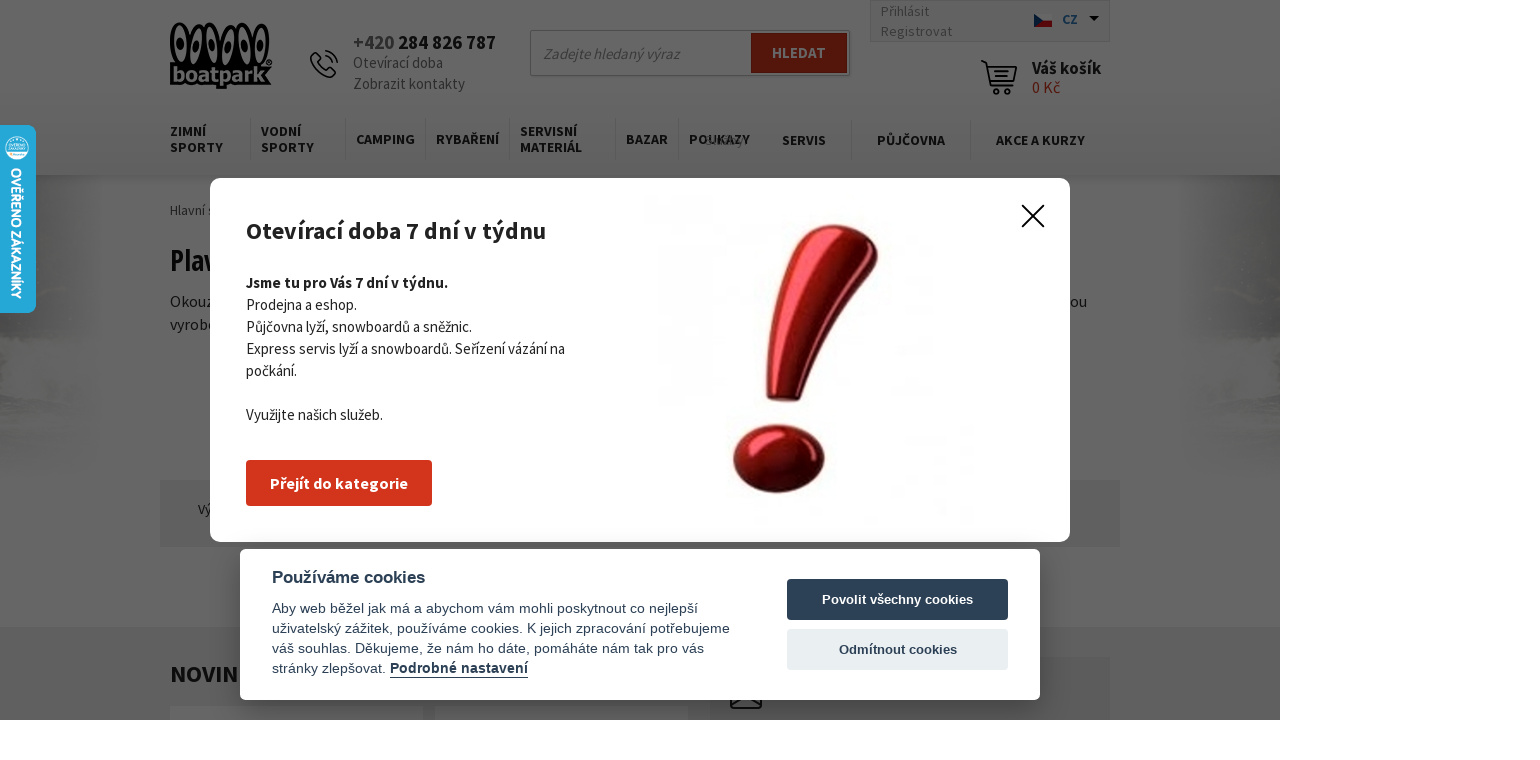

--- FILE ---
content_type: text/html; charset=utf-8
request_url: https://www.boatpark.cz/content/shoppingcart/getpricejson
body_size: 243
content:
{"countitems":0,"totalprice":{"price":"0,00&nbsp;K\u010d","pricevat":"0&nbsp;K\u010d","vatvalue":"0,00&nbsp;K\u010d"},"totalpayment":{"price":"0,00&nbsp;K\u010d","pricevat":"0&nbsp;K\u010d","vatvalue":"0,00&nbsp;K\u010d"},"orderprice":{"price":"0,00&nbsp;K\u010d","pricevat":"0&nbsp;K\u010d","vatvalue":"0,00&nbsp;K\u010d"},"freeprice":"xxx K\u010d","transport":{"1":{"id":1,"pricevat":"0&nbsp;K\u010d","freeprice":"0&nbsp;K\u010d","display":1},"3":{"id":3,"pricevat":"90&nbsp;K\u010d","freeprice":"0&nbsp;K\u010d","display":1},"12":{"id":12,"pricevat":"190&nbsp;K\u010d","freeprice":"0&nbsp;K\u010d","display":1},"6":{"id":6,"pricevat":"0&nbsp;K\u010d","freeprice":"0&nbsp;K\u010d","display":1}},"payment":{"2":{"id":2,"pricevat":"0&nbsp;K\u010d","freeprice":"0&nbsp;K\u010d"},"10":{"id":10,"pricevat":"0&nbsp;K\u010d","freeprice":"0&nbsp;K\u010d"},"11":{"id":11,"pricevat":"0&nbsp;K\u010d","freeprice":"0&nbsp;K\u010d"},"5":{"id":5,"pricevat":"0&nbsp;K\u010d","freeprice":"0&nbsp;K\u010d"},"25":{"id":25,"pricevat":"0&nbsp;K\u010d","freeprice":"0&nbsp;K\u010d"},"31":{"id":31,"pricevat":"0&nbsp;K\u010d","freeprice":"0&nbsp;K\u010d"},"18":{"id":18,"pricevat":"0&nbsp;K\u010d","freeprice":"0&nbsp;K\u010d"},"26":{"id":26,"pricevat":"0&nbsp;K\u010d","freeprice":"0&nbsp;K\u010d"},"32":{"id":32,"pricevat":"0&nbsp;K\u010d","freeprice":"0&nbsp;K\u010d"},"19":{"id":19,"pricevat":"0&nbsp;K\u010d","freeprice":"0&nbsp;K\u010d"},"20":{"id":20,"pricevat":"0&nbsp;K\u010d","freeprice":"0&nbsp;K\u010d"}},"items":[],"misstofreepricehidden":"1","actual":{"transport":{"name":"Osobn\u00ed odb\u011br na prodejn\u011b","price":"0,00&nbsp;K\u010d","pricevat":"0&nbsp;K\u010d"},"packing":{"price":"0,00&nbsp;K\u010d","pricevat":"0&nbsp;K\u010d"},"payment":{"name":"Osobn\u011b na prodejn\u011b","price":"0,00&nbsp;K\u010d","pricevat":"0&nbsp;K\u010d"},"transportpayment":{"name":"Osobn\u00ed odb\u011br na prodejn\u011b Osobn\u011b na prodejn\u011b","price":"0,00&nbsp;K\u010d","pricevat":"0&nbsp;K\u010d"}}}

--- FILE ---
content_type: text/css
request_url: https://www.boatpark.cz/media/css/overlay.css?v106
body_size: 191
content:
.bgCover {
    background:#000; position:fixed; left:0; top:0; display:none; overflow:hidden; z-index:1999;
}
.overlayBox {

	position:absolute;
	display:none;
	background:#fff;
	z-index:2000;
    
    text-align: center;
    padding: 20px;


}
.overlayBox #a_cl {
  position: absolute;
  right: -12px;
  top: -12px;
  width: 29px;
  height: 29px;
  background: url('../images/overlayclose.png') no-repeat;
  display: block;
  text-decoration: none;
}
.overlayBox #a_cl:hover {
  text-decoration: none;
}

--- FILE ---
content_type: application/javascript
request_url: https://www.boatpark.cz/js/scripts.js?v106
body_size: 3543
content:
// custom select
(function(e){e.fn.ddslick=function(l){if(c[l]){return c[l].apply(this,Array.prototype.slice.call(arguments,1))}else{if(typeof l==="object"||!l){return c.init.apply(this,arguments)}else{e.error("Method "+l+" does not exists.")}}};var c={},d={data:[],keepJSONItemsOnTop:false,width:null,height:null,selectText:"",defaultSelectedIndex:null,truncateDescription:true,imagePosition:"left",showSelectedHTML:true,clickOffToClose:true,embedCSS:true,onSelected:function(){}},i='<div class="dd-select"><input class="dd-selected-value" type="hidden" /><a class="dd-selected"></a><span class="dd-pointer dd-pointer-down"></span></div>',a='<ul class="dd-options"></ul>',b='';c.init=function(l){var l=e.extend({},d,l);if(e("#css-ddslick").length<=0&&l.embedCSS){e(b).appendTo("head")}return this.each(function(){var p=e(this),q=p.data("ddslick");if(!q){var n=[],o=l.data;p.find("option").each(function(){var w=e(this),v=w.data();n.push({text:e.trim(w.text()),value:w.val(),selected:w.is(":selected"),description:v.description,imageSrc:v.imagesrc})});if(l.keepJSONItemsOnTop){e.merge(l.data,n)}else{l.data=e.merge(n,l.data)}var m=p,s=e('<div id="'+p.attr("id")+'"></div>');p.replaceWith(s);p=s;p.addClass("dd-container").append(i).append(a);var n=p.find(".dd-select"),u=p.find(".dd-options");u.css({width:l.width});n.css({width:l.width});p.css({width:l.width});if(l.height!=null){u.css({height:l.height,overflow:"auto"})}e.each(l.data,function(v,w){if(w.selected){l.defaultSelectedIndex=v}u.append('<li><a class="dd-option">'+(w.value?' <input class="dd-option-value" type="hidden" value="'+w.value+'" />':"")+(w.imageSrc?' <img class="dd-option-image'+(l.imagePosition=="right"?" dd-image-right":"")+'" src="'+w.imageSrc+'" />':"")+(w.text?' <label class="dd-option-text">'+w.text+"</label>":"")+(w.description?' <small class="dd-option-description dd-desc">'+w.description+"</small>":"")+"</a></li>")});var t={settings:l,original:m,selectedIndex:-1,selectedItem:null,selectedData:null};p.data("ddslick",t);if(l.selectText.length>0&&l.defaultSelectedIndex==null){p.find(".dd-selected").html(l.selectText)}else{var r=(l.defaultSelectedIndex!=null&&l.defaultSelectedIndex>=0&&l.defaultSelectedIndex<l.data.length)?l.defaultSelectedIndex:0;j(p,r)}p.find(".dd-select").on("click.ddslick",function(){f(p)});p.find(".dd-option").on("click.ddslick",function(){j(p,e(this).closest("li").index())});if(l.clickOffToClose){u.addClass("dd-click-off-close");p.on("click.ddslick",function(v){v.stopPropagation()});e("body").on("click",function(){e(".dd-click-off-close").slideUp(50).siblings(".dd-select").find(".dd-pointer").removeClass("dd-pointer-up")})}}})};c.select=function(l){return this.each(function(){if(l.index!==undefined){j(e(this),l.index)}})};c.open=function(){return this.each(function(){var m=e(this),l=m.data("ddslick");if(l){f(m)}})};c.close=function(){return this.each(function(){var m=e(this),l=m.data("ddslick");if(l){k(m)}})};c.destroy=function(){return this.each(function(){var n=e(this),m=n.data("ddslick");if(m){var l=m.original;n.removeData("ddslick").unbind(".ddslick").replaceWith(l)}})};function j(q,s){var u=q.data("ddslick");var r=q.find(".dd-selected"),n=r.siblings(".dd-selected-value"),v=q.find(".dd-options"),l=r.siblings(".dd-pointer"),p=q.find(".dd-option").eq(s),m=p.closest("li"),o=u.settings,t=u.settings.data[s];q.find(".dd-option").removeClass("dd-option-selected");p.addClass("dd-option-selected");u.selectedIndex=s;u.selectedItem=m;u.selectedData=t;if(o.showSelectedHTML){r.html((t.imageSrc?'<img class="dd-selected-image'+(o.imagePosition=="right"?" dd-image-right":"")+'" src="'+t.imageSrc+'" />':"")+(t.text?'<label class="dd-selected-text">'+t.text+"</label>":"")+(t.description?'<small class="dd-selected-description dd-desc'+(o.truncateDescription?" dd-selected-description-truncated":"")+'" >'+t.description+"</small>":""))}else{r.html(t.text)}n.val(t.value);u.original.val(t.value);q.data("ddslick",u);k(q);g(q);if(typeof o.onSelected=="function"){o.onSelected.call(this,u)}}function f(p){var o=p.find(".dd-select"),m=o.siblings(".dd-options"),l=o.find(".dd-pointer"),n=m.is(":visible");e(".dd-click-off-close").not(m).slideUp(50);e(".dd-pointer").removeClass("dd-pointer-up");if(n){m.slideUp("fast");l.removeClass("dd-pointer-up")}else{m.slideDown("fast");l.addClass("dd-pointer-up")}h(p)}function k(l){l.find(".dd-options").slideUp(50);l.find(".dd-pointer").removeClass("dd-pointer-up").removeClass("dd-pointer-up")}function g(o){var n=o.find(".dd-select").css("height");var m=o.find(".dd-selected-description");var l=o.find(".dd-selected-image");if(m.length<=0&&l.length>0){o.find(".dd-selected-text")}}function h(l){l.find(".dd-option").each(function(){var p=e(this);var n=p.css("height");var o=p.find(".dd-option-description");var m=l.find(".dd-option-image");if(o.length<=0&&m.length>0){p.find(".dd-option-text")}})}})(jQuery);

windowWidth = window.innerWidth;
windowHeight = window.innerHeight;

$(function() {
    var first;
    var beforeIndex;

    $( "#langSelect" ).ddslick({
        onSelected: function(data)
        {
            displaySelectedData("Callback Function on Dropdown Selection" , data);
        }
    })

    function displaySelectedData(demoIndex, ddData){
        if(beforeIndex != ddData.selectedIndex && first == 1){
            var url = jQuery("#setLangs").attr("action")+"/"+ddData.selectedData.value;
            window.location = url;
        }else{
            first = 1;
        }
        beforeIndex = ddData.selectedIndex;
    }

    /* ========================================================================
    =============================== MAIN SLIDER ===============================
    ========================================================================= */
    var sliderBox = $("#slider ul");

    if ($(window).width() < 550) {
        var slideWidth = $("#slider .col-xs-12").width();
        var maxSlides = 1;
    } else {
        var slideWidth = ($("#slider .col-xs-12").width() / 2);
        var maxSlides = 2;
    }

    if (sliderBox.size() > 0) {
        mainSlider = sliderBox.bxSlider({
            auto: true,
            mode: 'horizontal',
            height: 600,
            controls: true,
            pager: false,
            speed: 800,
            pause: 8500,
            minSlides: maxSlides,
            maxSlides: maxSlides,
            responsive: true,
            slideWidth: slideWidth,
            maxSlides: 2,
            minSlides: 2,
            autoHover: true,
            onSliderLoad: function () {

            }
        });
    }

    /* ========================================================================
     =============================== NEWS SLIDER ==============================
     ========================================================================= */
    var sliderBox = $('#news .slider ul');

    if (sliderBox.size() > 0) {
        var container = $("#news .slider").width();
        var slideMargin =  ((container / 100) * 12);
        if ($(window).width() < 550) {
            var slideWidth = container;
            var maxSlides = 1;
        } else if ($(window).width() < 1200) {
            var slideWidth = ((container - slideMargin) / 2);
            var maxSlides = 2;
        } else {
            var slideWidth = ((container - slideMargin - slideMargin) / 3);
            var maxSlides = 3;
        }

        newsSlider = sliderBox.bxSlider({
            auto: false,
            mode: 'horizontal',
            height: 600,
            controls: true,
            pager: true,
            speed: 800,
            pause: 5500,
            minSlides: maxSlides,
            maxSlides: maxSlides,
            infiniteLoop: false,
            hideControlOnEnd: true,
            responsive: true,
            slideWidth: slideWidth,
            slideMargin: slideMargin,
            pagerSelector: "#news .pager",
            onSliderLoad: function(){

            }
        });
    }


    /* =========================================================================
     ============================== PRODUCT THUMBS =============================
     ========================================================================= */
    $("#productDetail .productImages .thumb").click(function(){
        var img = $(this).attr("href");
        if(img.match(/youtube/)){
            $("#productDetail .productImages .image").html('<iframe width="560" height="315" src="'+ img+'" frameborder="0" allowfullscreen></iframe>');
        }else{
            $("#productDetail .productImages .image").html('<img src="'+img+'">');
        }

        
        return false;
    });
});


/* ---------------------------------------------------------------------------------------------- *\
   ------------------------------------------- RESIZE -------------------------------------------
\* ---------------------------------------------------------------------------------------------- */
var timeout;
window.onresize = function(){
    clearTimeout(timeout);

    $(".bx-wrapper").width("");
    $(".bx-viewport").width("");
    $(".bx-viewport ul").width("");
    $(".bx-viewport li").width("");

    timeout = setTimeout(function(){
        if (windowWidth != window.innerWidth || windowHeight != window.innerHeight){
            windowWidth = window.innerWidth;
            windowHeight = window.innerHeight;


            /* =========================================================================
             =============================== MAIN SLIDER ===============================
             ========================================================================= */
            if ($(window).width() < 550) {
                var slideWidth = $("#slider .col-xs-12").width();
                var maxSlides = 1;
            } else {
                var slideWidth = ($("#slider .col-xs-12").width() / 2);
                var maxSlides = 2;
            }

            if ($("#slider ul").size() > 0) {
                mainSlider.reloadSlider({
                    auto: false,
                    mode: 'horizontal',
                    height: 600,
                    controls: true,
                    pager: false,
                    speed: 800,
                    pause: 5500,
                    minSlides: maxSlides,
                    maxSlides: maxSlides,
                    responsive: true,
                    slideWidth: slideWidth,
                    onSliderLoad: function(){

                    }
                });
            }


            /* =========================================================================
             =============================== NEWS SLIDER ===============================
             ========================================================================= */
            if ($('#news .slider ul').size() > 0) {
                var container = $("#news .slider").width();
                var slideMargin =  ((container / 100) * 12);
                if ($(window).width() < 550) {
                    var slideWidth = container;
                    var maxSlides = 1;
                } else if ($(window).width() < 1200) {
                    var slideWidth = ((container - slideMargin) / 2);
                    var maxSlides = 2;
                } else {
                    var slideWidth = ((container - slideMargin - slideMargin) / 3);
                    var maxSlides = 3;
                }

                newsSlider.reloadSlider({
                    auto: false,
                    mode: 'horizontal',
                    height: 600,
                    controls: true,
                    pager: true,
                    speed: 800,
                    pause: 5500,
                    minSlides: maxSlides,
                    maxSlides: maxSlides,
                    infiniteLoop: false,
                    hideControlOnEnd: true,
                    responsive: true,
                    slideWidth: slideWidth,
                    slideMargin: slideMargin,
                    pagerSelector: "#news .pager",
                    onSliderLoad: function(){

                    }
                });
            }
        }
    }, 50);
};




  if ( $( "#owl-hpnews" ).length ){
    var time = 7; // time in seconds
   
    var $progressBar,
        $bar, 
        $elem, 
        isPause, 
        tick,
        percentTime;
   
      //Init the carousel
      $("#owl-hpnews" ).owlCarousel({
        slideSpeed : 500,
        paginationSpeed : 700,
        singleItem : true,
        afterInit : progressBar,
        afterMove : moved,
        startDragging : pauseOnDragging
      });
   }

      //Init progressBar where elem is $("#owl-demo")
      function progressBar(elem){
        $elem = elem;
        //build progress bar elements
        buildProgressBar();
        //start counting
        start();
      }
   
      //create div#progressBar and div#bar then prepend to $("#owl-demo")
      function buildProgressBar(){
        $progressBar = $("<div>",{
          id:"progressBar"
        });
        $bar = $("<div>",{
          id:"bar"
        });
        $progressBar.append($bar).prependTo($elem);
      }
   
      function start() {
        //reset timer
        percentTime = 0;
        isPause = false;
        //run interval every 0.01 second
        tick = setInterval(interval, 10);
      };
   
      function interval() {
        if(isPause === false){
          percentTime += 1 / time;
          $bar.css({
             width: percentTime+"%"
           });
          //if percentTime is equal or greater than 100
          if(percentTime >= 100){
            //slide to next item 
            $elem.trigger('owl.next')
          }
        }
      }
   
      //pause while dragging 
      function pauseOnDragging(){
        isPause = true;
      }
   
      //moved callback
      function moved(){
        //clear interval
        clearTimeout(tick);
        //start again
        start();
      }
   
      //uncomment this to make pause on mouseover 
      // $elem.on('mouseover',function(){
      //   isPause = true;
      // })
      // $elem.on('mouseout',function(){
      //   isPause = false;
      // })
   


--- FILE ---
content_type: application/javascript
request_url: https://www.boatpark.cz/js/web.js
body_size: 93
content:
document.createElement('nav');
document.createElement('header');
document.createElement('footer');
document.createElement('article');
document.createElement('section');
document.createElement('aside');

$( document ).ready(function() {
  // top menu handler
  $( ".toggle_top_menu" ).click(function() {
    $(".top_menu > ul").slideToggle();
  });
  // main menu handler
  $( ".toggle_mainMenu" ).click(function() {
    $(".mainMenu > ul").slideToggle();
  });
  
  
});


--- FILE ---
content_type: application/javascript
request_url: https://www.boatpark.cz/js/shoppingcart.js?v106
body_size: 1337
content:
var shoppingcart = {

    xhrcart: false,

    updateQuantity: function(uniqcode, quantity) {
        if ($.isNumeric(quantity)==false || quantity<1) {
            throw {name: 'BadQuantity', message: 'Quantity není číslo'}
        }

        var objAjax = this.prepareAjax();
        objAjax.url = urlbase+'content/shoppingcart/change/?quantity['+uniqcode+']='+quantity;

        this.sendRequest(objAjax);
        
    },

    deleteItem: function(uniqcode) {
        
        var objAjax = this.prepareAjax();
        objAjax.url = urlbase+'content/shoppingcart/delete/?uniqcode='+uniqcode+'';
        var obj = this;
        objAjax.success = function() {
            obj.updateInformation();
            //smazat polozku
            var deleteObject = $(".items_"+uniqcode+"_delete");
            $(deleteObject).fadeOut(400, function() {
                deleteObject.remove();
            });

            //kotrola zda je
            
            
        };

        this.sendRequest(objAjax);
    },

    updateInformation: function() {
        
        if(this.xhrcart) {
            this.xhrcart.abort();
        }
        var obj = this;
        this.xhrcart = $.getJSON( urlbase+"content/shoppingcart/getpricejson", function( data ) {     
            obj.cartSetPriceFromJson(data);
        });
    },

    cartSetPriceFromJson: function(json) {
        $.each( json, function( key, val ) {
            if(typeof val == 'string' || typeof val == 'number') {
                $('.'+key).html(val);
            } else {
                switch(key) {
                    case 'totalprice':
                    case 'totalpayment':
                    case 'orderprice':
                        $.each( val, function( key2, val2){
                            $('.'+key+'_'+key2).html(val2);
                        });
                    break;
                    case 'transport':
                        //kontrola zobrazeni

                        //vsechny schovat
                        $("tr.transport").hide();
                        $.each( val, function( uniqcode, item){
                            if (item.display == 1) {
                                $("input#doprava"+uniqcode).parent().parent().show();
                            }
                        });

                    case 'payment':
                    case 'items':
                        $.each( val, function( uniqcode, item){
                            $.each( item, function( key3, val3){
                                $('.'+key+'_'+uniqcode+'_'+key3).each(function() {
                                    if (val3 == '0 Kč') {
                                        val3 = "ZDARMA";
                                    }

                                    this[this.value !== undefined ? "value" : "innerHTML"] = val3;
                                });
                            });
                        });
                    break;
                    case 'misstofreeprice':
                        $.each( val, function( key2, val2){
                            $('.'+key+'_'+key2).html(val2);
                        });
                        $('.misstofreeprice').removeClass('hidden');
                    break;
                    case 'actual':
                        $.each( val, function( key2, val2){
                            $.each( val2, function( key3, val3){
                                $('.'+key+'_'+key2+'_'+key3).html(val3);
                            });
                        });
                    break;
                }
            }
        });
        //pokud nejsou polozky, aktivovat empty item
        if (json.countitems == 0) {
            $(".items_empty").fadeIn(400, function() {$(".items_empty").removeClass("hidden");});
        }
        
        if((json.misstofreepricehidden ) == '1') {
            $('.misstofreeprice').addClass('hidden');
        }
    },
    
    sendRequest: function(ajax) {
        $.ajax(ajax);
    },

    prepareAjax: function() {
        var obj = this;
        return {
            type: "GET",
            error: function() {
                messagebox_adderror("Nepodařilo se uložit změny");
            },
            success: function() {
                obj.updateInformation();
            },
            url: ''
        }
    },

    reloadShopWindow: function() {
        //reload shopwindow
    },

    cartadd: function(objForm) {
        var obj = this;
        $.ajax({
          type: objForm.method,
          url: objForm.action,
          data: $(objForm).serialize(),
          dataType: 'json',
          async: true,
          success: function(data) {
            addHtmlContent(data.overlaymessage);
            doOverlayOpen(false);


            obj.updateInformation();  
          },
          error: function() {
            //chybova hlaska
            messagebox_adderror("Nepodařilo se odeslat formulář");
          }
        });
        return false;

    },

    setTransport: function(id) {

        var ajaxObj = this.prepareAjax();
        ajaxObj.url = urlbase+'content/shoppingcart/changetransport/'+id;

        this.sendRequest(ajaxObj);
    }

}


--- FILE ---
content_type: image/svg+xml
request_url: https://www.boatpark.cz/images/redesign/menu-toggler.svg
body_size: 506
content:
<?xml version="1.0" encoding="UTF-8"?>
<svg width="17px" height="15px" viewBox="0 0 17 15" version="1.1" xmlns="http://www.w3.org/2000/svg" xmlns:xlink="http://www.w3.org/1999/xlink">
    <!-- Generator: Sketch 52.6 (67491) - http://www.bohemiancoding.com/sketch -->
    <title>menu</title>
    <desc>Created with Sketch.</desc>
    <g id="Page-1" stroke="none" stroke-width="1" fill="none" fill-rule="evenodd">
        <g id="Phone_346x480" transform="translate(-314.000000, -149.000000)" fill="#000000">
            <g id="menu" transform="translate(314.000000, 149.000000)">
                <path d="M17,0.708333333 C17,0.283333333 16.7166667,0 16.2916667,0 L0.708333333,0 C0.283333333,0 0,0.283333333 0,0.708333333 L0,2.125 C0,2.55 0.283333333,2.83333333 0.708333333,2.83333333 L16.2916667,2.83333333 C16.7166667,2.83333333 17,2.55 17,2.125 L17,0.708333333 Z" id="Path"></path>
                <path d="M17,6.375 C17,5.95 16.7166667,5.66666667 16.2916667,5.66666667 L0.708333333,5.66666667 C0.283333333,5.66666667 0,5.95 0,6.375 L0,7.79166667 C0,8.21666667 0.283333333,8.5 0.708333333,8.5 L16.2916667,8.5 C16.7166667,8.5 17,8.21666667 17,7.79166667 L17,6.375 Z" id="Path"></path>
                <path d="M17,12.0416667 C17,11.6166667 16.7166667,11.3333333 16.2916667,11.3333333 L0.708333333,11.3333333 C0.283333333,11.3333333 0,11.6166667 0,12.0416667 L0,13.4583333 C0,13.8833333 0.283333333,14.1666667 0.708333333,14.1666667 L16.2916667,14.1666667 C16.7166667,14.1666667 17,13.8833333 17,13.4583333 L17,12.0416667 Z" id="Path"></path>
            </g>
        </g>
    </g>
</svg>